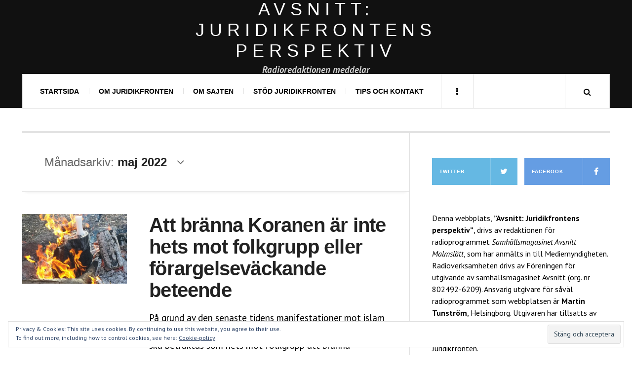

--- FILE ---
content_type: text/html; charset=UTF-8
request_url: https://www.juridikfronten.org/2022/05/
body_size: 15242
content:

<!DOCTYPE html>
<html lang="sv-SE">
<head>
	<meta charset="UTF-8" />
	<meta name="viewport" content="width=device-width, initial-scale=1" />
    <link rel="pingback" href="https://www.juridikfronten.org/xmlrpc.php" />
    <title>maj 2022 &#8211; Avsnitt: Juridikfrontens perspektiv</title>
<meta name='robots' content='max-image-preview:large' />
<link rel='dns-prefetch' href='//stats.wp.com' />
<link rel='dns-prefetch' href='//fonts.googleapis.com' />
<link rel='dns-prefetch' href='//v0.wordpress.com' />
<link rel='dns-prefetch' href='//i0.wp.com' />
<link rel='dns-prefetch' href='//widgets.wp.com' />
<link rel='dns-prefetch' href='//s0.wp.com' />
<link rel='dns-prefetch' href='//0.gravatar.com' />
<link rel='dns-prefetch' href='//1.gravatar.com' />
<link rel='dns-prefetch' href='//2.gravatar.com' />
<link rel="alternate" type="application/rss+xml" title="Avsnitt: Juridikfrontens perspektiv &raquo; Webbflöde" href="https://www.juridikfronten.org/feed/" />
<link rel="alternate" type="application/rss+xml" title="Avsnitt: Juridikfrontens perspektiv &raquo; Kommentarsflöde" href="https://www.juridikfronten.org/comments/feed/" />
<script type="text/javascript">
/* <![CDATA[ */
window._wpemojiSettings = {"baseUrl":"https:\/\/s.w.org\/images\/core\/emoji\/15.0.3\/72x72\/","ext":".png","svgUrl":"https:\/\/s.w.org\/images\/core\/emoji\/15.0.3\/svg\/","svgExt":".svg","source":{"concatemoji":"https:\/\/www.juridikfronten.org\/wp-includes\/js\/wp-emoji-release.min.js?ver=6.5.7"}};
/*! This file is auto-generated */
!function(i,n){var o,s,e;function c(e){try{var t={supportTests:e,timestamp:(new Date).valueOf()};sessionStorage.setItem(o,JSON.stringify(t))}catch(e){}}function p(e,t,n){e.clearRect(0,0,e.canvas.width,e.canvas.height),e.fillText(t,0,0);var t=new Uint32Array(e.getImageData(0,0,e.canvas.width,e.canvas.height).data),r=(e.clearRect(0,0,e.canvas.width,e.canvas.height),e.fillText(n,0,0),new Uint32Array(e.getImageData(0,0,e.canvas.width,e.canvas.height).data));return t.every(function(e,t){return e===r[t]})}function u(e,t,n){switch(t){case"flag":return n(e,"\ud83c\udff3\ufe0f\u200d\u26a7\ufe0f","\ud83c\udff3\ufe0f\u200b\u26a7\ufe0f")?!1:!n(e,"\ud83c\uddfa\ud83c\uddf3","\ud83c\uddfa\u200b\ud83c\uddf3")&&!n(e,"\ud83c\udff4\udb40\udc67\udb40\udc62\udb40\udc65\udb40\udc6e\udb40\udc67\udb40\udc7f","\ud83c\udff4\u200b\udb40\udc67\u200b\udb40\udc62\u200b\udb40\udc65\u200b\udb40\udc6e\u200b\udb40\udc67\u200b\udb40\udc7f");case"emoji":return!n(e,"\ud83d\udc26\u200d\u2b1b","\ud83d\udc26\u200b\u2b1b")}return!1}function f(e,t,n){var r="undefined"!=typeof WorkerGlobalScope&&self instanceof WorkerGlobalScope?new OffscreenCanvas(300,150):i.createElement("canvas"),a=r.getContext("2d",{willReadFrequently:!0}),o=(a.textBaseline="top",a.font="600 32px Arial",{});return e.forEach(function(e){o[e]=t(a,e,n)}),o}function t(e){var t=i.createElement("script");t.src=e,t.defer=!0,i.head.appendChild(t)}"undefined"!=typeof Promise&&(o="wpEmojiSettingsSupports",s=["flag","emoji"],n.supports={everything:!0,everythingExceptFlag:!0},e=new Promise(function(e){i.addEventListener("DOMContentLoaded",e,{once:!0})}),new Promise(function(t){var n=function(){try{var e=JSON.parse(sessionStorage.getItem(o));if("object"==typeof e&&"number"==typeof e.timestamp&&(new Date).valueOf()<e.timestamp+604800&&"object"==typeof e.supportTests)return e.supportTests}catch(e){}return null}();if(!n){if("undefined"!=typeof Worker&&"undefined"!=typeof OffscreenCanvas&&"undefined"!=typeof URL&&URL.createObjectURL&&"undefined"!=typeof Blob)try{var e="postMessage("+f.toString()+"("+[JSON.stringify(s),u.toString(),p.toString()].join(",")+"));",r=new Blob([e],{type:"text/javascript"}),a=new Worker(URL.createObjectURL(r),{name:"wpTestEmojiSupports"});return void(a.onmessage=function(e){c(n=e.data),a.terminate(),t(n)})}catch(e){}c(n=f(s,u,p))}t(n)}).then(function(e){for(var t in e)n.supports[t]=e[t],n.supports.everything=n.supports.everything&&n.supports[t],"flag"!==t&&(n.supports.everythingExceptFlag=n.supports.everythingExceptFlag&&n.supports[t]);n.supports.everythingExceptFlag=n.supports.everythingExceptFlag&&!n.supports.flag,n.DOMReady=!1,n.readyCallback=function(){n.DOMReady=!0}}).then(function(){return e}).then(function(){var e;n.supports.everything||(n.readyCallback(),(e=n.source||{}).concatemoji?t(e.concatemoji):e.wpemoji&&e.twemoji&&(t(e.twemoji),t(e.wpemoji)))}))}((window,document),window._wpemojiSettings);
/* ]]> */
</script>
<style id='wp-emoji-styles-inline-css' type='text/css'>

	img.wp-smiley, img.emoji {
		display: inline !important;
		border: none !important;
		box-shadow: none !important;
		height: 1em !important;
		width: 1em !important;
		margin: 0 0.07em !important;
		vertical-align: -0.1em !important;
		background: none !important;
		padding: 0 !important;
	}
</style>
<link rel='stylesheet' id='wp-block-library-css' href='https://www.juridikfronten.org/wp-includes/css/dist/block-library/style.min.css?ver=6.5.7' type='text/css' media='all' />
<style id='wp-block-library-inline-css' type='text/css'>
.has-text-align-justify{text-align:justify;}
</style>
<link rel='stylesheet' id='mediaelement-css' href='https://www.juridikfronten.org/wp-includes/js/mediaelement/mediaelementplayer-legacy.min.css?ver=4.2.17' type='text/css' media='all' />
<link rel='stylesheet' id='wp-mediaelement-css' href='https://www.juridikfronten.org/wp-includes/js/mediaelement/wp-mediaelement.min.css?ver=6.5.7' type='text/css' media='all' />
<style id='jetpack-sharing-buttons-style-inline-css' type='text/css'>
.jetpack-sharing-buttons__services-list{display:flex;flex-direction:row;flex-wrap:wrap;gap:0;list-style-type:none;margin:5px;padding:0}.jetpack-sharing-buttons__services-list.has-small-icon-size{font-size:12px}.jetpack-sharing-buttons__services-list.has-normal-icon-size{font-size:16px}.jetpack-sharing-buttons__services-list.has-large-icon-size{font-size:24px}.jetpack-sharing-buttons__services-list.has-huge-icon-size{font-size:36px}@media print{.jetpack-sharing-buttons__services-list{display:none!important}}.editor-styles-wrapper .wp-block-jetpack-sharing-buttons{gap:0;padding-inline-start:0}ul.jetpack-sharing-buttons__services-list.has-background{padding:1.25em 2.375em}
</style>
<style id='classic-theme-styles-inline-css' type='text/css'>
/*! This file is auto-generated */
.wp-block-button__link{color:#fff;background-color:#32373c;border-radius:9999px;box-shadow:none;text-decoration:none;padding:calc(.667em + 2px) calc(1.333em + 2px);font-size:1.125em}.wp-block-file__button{background:#32373c;color:#fff;text-decoration:none}
</style>
<style id='global-styles-inline-css' type='text/css'>
body{--wp--preset--color--black: #000000;--wp--preset--color--cyan-bluish-gray: #abb8c3;--wp--preset--color--white: #ffffff;--wp--preset--color--pale-pink: #f78da7;--wp--preset--color--vivid-red: #cf2e2e;--wp--preset--color--luminous-vivid-orange: #ff6900;--wp--preset--color--luminous-vivid-amber: #fcb900;--wp--preset--color--light-green-cyan: #7bdcb5;--wp--preset--color--vivid-green-cyan: #00d084;--wp--preset--color--pale-cyan-blue: #8ed1fc;--wp--preset--color--vivid-cyan-blue: #0693e3;--wp--preset--color--vivid-purple: #9b51e0;--wp--preset--gradient--vivid-cyan-blue-to-vivid-purple: linear-gradient(135deg,rgba(6,147,227,1) 0%,rgb(155,81,224) 100%);--wp--preset--gradient--light-green-cyan-to-vivid-green-cyan: linear-gradient(135deg,rgb(122,220,180) 0%,rgb(0,208,130) 100%);--wp--preset--gradient--luminous-vivid-amber-to-luminous-vivid-orange: linear-gradient(135deg,rgba(252,185,0,1) 0%,rgba(255,105,0,1) 100%);--wp--preset--gradient--luminous-vivid-orange-to-vivid-red: linear-gradient(135deg,rgba(255,105,0,1) 0%,rgb(207,46,46) 100%);--wp--preset--gradient--very-light-gray-to-cyan-bluish-gray: linear-gradient(135deg,rgb(238,238,238) 0%,rgb(169,184,195) 100%);--wp--preset--gradient--cool-to-warm-spectrum: linear-gradient(135deg,rgb(74,234,220) 0%,rgb(151,120,209) 20%,rgb(207,42,186) 40%,rgb(238,44,130) 60%,rgb(251,105,98) 80%,rgb(254,248,76) 100%);--wp--preset--gradient--blush-light-purple: linear-gradient(135deg,rgb(255,206,236) 0%,rgb(152,150,240) 100%);--wp--preset--gradient--blush-bordeaux: linear-gradient(135deg,rgb(254,205,165) 0%,rgb(254,45,45) 50%,rgb(107,0,62) 100%);--wp--preset--gradient--luminous-dusk: linear-gradient(135deg,rgb(255,203,112) 0%,rgb(199,81,192) 50%,rgb(65,88,208) 100%);--wp--preset--gradient--pale-ocean: linear-gradient(135deg,rgb(255,245,203) 0%,rgb(182,227,212) 50%,rgb(51,167,181) 100%);--wp--preset--gradient--electric-grass: linear-gradient(135deg,rgb(202,248,128) 0%,rgb(113,206,126) 100%);--wp--preset--gradient--midnight: linear-gradient(135deg,rgb(2,3,129) 0%,rgb(40,116,252) 100%);--wp--preset--font-size--small: 13px;--wp--preset--font-size--medium: 20px;--wp--preset--font-size--large: 36px;--wp--preset--font-size--x-large: 42px;--wp--preset--spacing--20: 0.44rem;--wp--preset--spacing--30: 0.67rem;--wp--preset--spacing--40: 1rem;--wp--preset--spacing--50: 1.5rem;--wp--preset--spacing--60: 2.25rem;--wp--preset--spacing--70: 3.38rem;--wp--preset--spacing--80: 5.06rem;--wp--preset--shadow--natural: 6px 6px 9px rgba(0, 0, 0, 0.2);--wp--preset--shadow--deep: 12px 12px 50px rgba(0, 0, 0, 0.4);--wp--preset--shadow--sharp: 6px 6px 0px rgba(0, 0, 0, 0.2);--wp--preset--shadow--outlined: 6px 6px 0px -3px rgba(255, 255, 255, 1), 6px 6px rgba(0, 0, 0, 1);--wp--preset--shadow--crisp: 6px 6px 0px rgba(0, 0, 0, 1);}:where(.is-layout-flex){gap: 0.5em;}:where(.is-layout-grid){gap: 0.5em;}body .is-layout-flex{display: flex;}body .is-layout-flex{flex-wrap: wrap;align-items: center;}body .is-layout-flex > *{margin: 0;}body .is-layout-grid{display: grid;}body .is-layout-grid > *{margin: 0;}:where(.wp-block-columns.is-layout-flex){gap: 2em;}:where(.wp-block-columns.is-layout-grid){gap: 2em;}:where(.wp-block-post-template.is-layout-flex){gap: 1.25em;}:where(.wp-block-post-template.is-layout-grid){gap: 1.25em;}.has-black-color{color: var(--wp--preset--color--black) !important;}.has-cyan-bluish-gray-color{color: var(--wp--preset--color--cyan-bluish-gray) !important;}.has-white-color{color: var(--wp--preset--color--white) !important;}.has-pale-pink-color{color: var(--wp--preset--color--pale-pink) !important;}.has-vivid-red-color{color: var(--wp--preset--color--vivid-red) !important;}.has-luminous-vivid-orange-color{color: var(--wp--preset--color--luminous-vivid-orange) !important;}.has-luminous-vivid-amber-color{color: var(--wp--preset--color--luminous-vivid-amber) !important;}.has-light-green-cyan-color{color: var(--wp--preset--color--light-green-cyan) !important;}.has-vivid-green-cyan-color{color: var(--wp--preset--color--vivid-green-cyan) !important;}.has-pale-cyan-blue-color{color: var(--wp--preset--color--pale-cyan-blue) !important;}.has-vivid-cyan-blue-color{color: var(--wp--preset--color--vivid-cyan-blue) !important;}.has-vivid-purple-color{color: var(--wp--preset--color--vivid-purple) !important;}.has-black-background-color{background-color: var(--wp--preset--color--black) !important;}.has-cyan-bluish-gray-background-color{background-color: var(--wp--preset--color--cyan-bluish-gray) !important;}.has-white-background-color{background-color: var(--wp--preset--color--white) !important;}.has-pale-pink-background-color{background-color: var(--wp--preset--color--pale-pink) !important;}.has-vivid-red-background-color{background-color: var(--wp--preset--color--vivid-red) !important;}.has-luminous-vivid-orange-background-color{background-color: var(--wp--preset--color--luminous-vivid-orange) !important;}.has-luminous-vivid-amber-background-color{background-color: var(--wp--preset--color--luminous-vivid-amber) !important;}.has-light-green-cyan-background-color{background-color: var(--wp--preset--color--light-green-cyan) !important;}.has-vivid-green-cyan-background-color{background-color: var(--wp--preset--color--vivid-green-cyan) !important;}.has-pale-cyan-blue-background-color{background-color: var(--wp--preset--color--pale-cyan-blue) !important;}.has-vivid-cyan-blue-background-color{background-color: var(--wp--preset--color--vivid-cyan-blue) !important;}.has-vivid-purple-background-color{background-color: var(--wp--preset--color--vivid-purple) !important;}.has-black-border-color{border-color: var(--wp--preset--color--black) !important;}.has-cyan-bluish-gray-border-color{border-color: var(--wp--preset--color--cyan-bluish-gray) !important;}.has-white-border-color{border-color: var(--wp--preset--color--white) !important;}.has-pale-pink-border-color{border-color: var(--wp--preset--color--pale-pink) !important;}.has-vivid-red-border-color{border-color: var(--wp--preset--color--vivid-red) !important;}.has-luminous-vivid-orange-border-color{border-color: var(--wp--preset--color--luminous-vivid-orange) !important;}.has-luminous-vivid-amber-border-color{border-color: var(--wp--preset--color--luminous-vivid-amber) !important;}.has-light-green-cyan-border-color{border-color: var(--wp--preset--color--light-green-cyan) !important;}.has-vivid-green-cyan-border-color{border-color: var(--wp--preset--color--vivid-green-cyan) !important;}.has-pale-cyan-blue-border-color{border-color: var(--wp--preset--color--pale-cyan-blue) !important;}.has-vivid-cyan-blue-border-color{border-color: var(--wp--preset--color--vivid-cyan-blue) !important;}.has-vivid-purple-border-color{border-color: var(--wp--preset--color--vivid-purple) !important;}.has-vivid-cyan-blue-to-vivid-purple-gradient-background{background: var(--wp--preset--gradient--vivid-cyan-blue-to-vivid-purple) !important;}.has-light-green-cyan-to-vivid-green-cyan-gradient-background{background: var(--wp--preset--gradient--light-green-cyan-to-vivid-green-cyan) !important;}.has-luminous-vivid-amber-to-luminous-vivid-orange-gradient-background{background: var(--wp--preset--gradient--luminous-vivid-amber-to-luminous-vivid-orange) !important;}.has-luminous-vivid-orange-to-vivid-red-gradient-background{background: var(--wp--preset--gradient--luminous-vivid-orange-to-vivid-red) !important;}.has-very-light-gray-to-cyan-bluish-gray-gradient-background{background: var(--wp--preset--gradient--very-light-gray-to-cyan-bluish-gray) !important;}.has-cool-to-warm-spectrum-gradient-background{background: var(--wp--preset--gradient--cool-to-warm-spectrum) !important;}.has-blush-light-purple-gradient-background{background: var(--wp--preset--gradient--blush-light-purple) !important;}.has-blush-bordeaux-gradient-background{background: var(--wp--preset--gradient--blush-bordeaux) !important;}.has-luminous-dusk-gradient-background{background: var(--wp--preset--gradient--luminous-dusk) !important;}.has-pale-ocean-gradient-background{background: var(--wp--preset--gradient--pale-ocean) !important;}.has-electric-grass-gradient-background{background: var(--wp--preset--gradient--electric-grass) !important;}.has-midnight-gradient-background{background: var(--wp--preset--gradient--midnight) !important;}.has-small-font-size{font-size: var(--wp--preset--font-size--small) !important;}.has-medium-font-size{font-size: var(--wp--preset--font-size--medium) !important;}.has-large-font-size{font-size: var(--wp--preset--font-size--large) !important;}.has-x-large-font-size{font-size: var(--wp--preset--font-size--x-large) !important;}
.wp-block-navigation a:where(:not(.wp-element-button)){color: inherit;}
:where(.wp-block-post-template.is-layout-flex){gap: 1.25em;}:where(.wp-block-post-template.is-layout-grid){gap: 1.25em;}
:where(.wp-block-columns.is-layout-flex){gap: 2em;}:where(.wp-block-columns.is-layout-grid){gap: 2em;}
.wp-block-pullquote{font-size: 1.5em;line-height: 1.6;}
</style>
<link rel='stylesheet' id='ac_style-css' href='https://usercontent.one/wp/www.juridikfronten.org/wp-content/themes/justwrite/style.css?ver=6.5.7&media=1745804328' type='text/css' media='all' />
<link rel='stylesheet' id='ac_child_style-css' href='https://usercontent.one/wp/www.juridikfronten.org/wp-content/themes/justwrite-child/style.css?ver=6.5.7&media=1745804328' type='text/css' media='all' />
<style id='jetpack_facebook_likebox-inline-css' type='text/css'>
.widget_facebook_likebox {
	overflow: hidden;
}

</style>
<link rel='stylesheet' id='ac_icons-css' href='https://usercontent.one/wp/www.juridikfronten.org/wp-content/themes/justwrite/assets/icons/css/font-awesome.min.css?ver=4.7.0&media=1745804328' type='text/css' media='all' />
<link rel='stylesheet' id='ac_webfonts_style4-css' href='//fonts.googleapis.com/css?family=PT+Sans%3A400%2C700%2C400italic%2C700italic' type='text/css' media='all' />
<link rel='stylesheet' id='ac_webfonts_selected-style4-css' href='https://usercontent.one/wp/www.juridikfronten.org/wp-content/themes/justwrite/assets/css/font-style4.css?media=1745804328' type='text/css' media='all' />
<link rel='stylesheet' id='jetpack_css-css' href='https://usercontent.one/wp/www.juridikfronten.org/wp-content/plugins/jetpack/css/jetpack.css?ver=13.4.4&media=1745804328' type='text/css' media='all' />
<script type="text/javascript" src="https://www.juridikfronten.org/wp-includes/js/jquery/jquery.min.js?ver=3.7.1" id="jquery-core-js"></script>
<script type="text/javascript" src="https://www.juridikfronten.org/wp-includes/js/jquery/jquery-migrate.min.js?ver=3.4.1" id="jquery-migrate-js"></script>
<script type="text/javascript" src="https://usercontent.one/wp/www.juridikfronten.org/wp-content/themes/justwrite/assets/js/html5.js?ver=3.7.0&media=1745804328" id="ac_js_html5-js"></script>
<script type="text/javascript" src="https://usercontent.one/wp/www.juridikfronten.org/wp-content/themes/justwrite/assets/js/owl.carousel.min.js?ver=2.0.0&media=1745804328" id="ac-owl-carousel-js-js"></script>
<link rel="https://api.w.org/" href="https://www.juridikfronten.org/wp-json/" /><link rel="EditURI" type="application/rsd+xml" title="RSD" href="https://www.juridikfronten.org/xmlrpc.php?rsd" />
<meta name="generator" content="WordPress 6.5.7" />
<style>[class*=" icon-oc-"],[class^=icon-oc-]{speak:none;font-style:normal;font-weight:400;font-variant:normal;text-transform:none;line-height:1;-webkit-font-smoothing:antialiased;-moz-osx-font-smoothing:grayscale}.icon-oc-one-com-white-32px-fill:before{content:"901"}.icon-oc-one-com:before{content:"900"}#one-com-icon,.toplevel_page_onecom-wp .wp-menu-image{speak:none;display:flex;align-items:center;justify-content:center;text-transform:none;line-height:1;-webkit-font-smoothing:antialiased;-moz-osx-font-smoothing:grayscale}.onecom-wp-admin-bar-item>a,.toplevel_page_onecom-wp>.wp-menu-name{font-size:16px;font-weight:400;line-height:1}.toplevel_page_onecom-wp>.wp-menu-name img{width:69px;height:9px;}.wp-submenu-wrap.wp-submenu>.wp-submenu-head>img{width:88px;height:auto}.onecom-wp-admin-bar-item>a img{height:7px!important}.onecom-wp-admin-bar-item>a img,.toplevel_page_onecom-wp>.wp-menu-name img{opacity:.8}.onecom-wp-admin-bar-item.hover>a img,.toplevel_page_onecom-wp.wp-has-current-submenu>.wp-menu-name img,li.opensub>a.toplevel_page_onecom-wp>.wp-menu-name img{opacity:1}#one-com-icon:before,.onecom-wp-admin-bar-item>a:before,.toplevel_page_onecom-wp>.wp-menu-image:before{content:'';position:static!important;background-color:rgba(240,245,250,.4);border-radius:102px;width:18px;height:18px;padding:0!important}.onecom-wp-admin-bar-item>a:before{width:14px;height:14px}.onecom-wp-admin-bar-item.hover>a:before,.toplevel_page_onecom-wp.opensub>a>.wp-menu-image:before,.toplevel_page_onecom-wp.wp-has-current-submenu>.wp-menu-image:before{background-color:#76b82a}.onecom-wp-admin-bar-item>a{display:inline-flex!important;align-items:center;justify-content:center}#one-com-logo-wrapper{font-size:4em}#one-com-icon{vertical-align:middle}.imagify-welcome{display:none !important;}</style>	<style>img#wpstats{display:none}</style>
		      <!-- Customizer - Saved Styles-->
      <style type="text/css">
		a, a:visited, .kk, .share-pagination .title i{color:#919191;}a:hover{color:#2850bf;}abbr[title], .back-to-top, .close-browse-by, .tagcloud a:hover, .comment-main .comment-reply-link, .sc-popular-position{border-color:#000000;}body, .menu-main > li > a, .menu-wrap a.search-button, .menu-wrap a.browse-more, .comments-number, .comments-number:visited, .post-template-1 p, .single-template-1 .single-content, .post-template-1 .details .detail a, .single-template-1 .details .detail a, .post-template-1 .details .detail a:visited, .back-to-top:hover, .footer-credits .copyright, .close-browse-by:hover, .tagcloud a:hover, .post-navigation a.next-post:hover, .post-navigation a.prev-post:hover, .comment-main .vcard .fn, .comment-main .vcard a.comment-edit-link:hover, .menu-wrap .search-field, .content-wrap #review-statistics .review-wrap-up .review-wu-right ul li, .content-wrap #review-statistics .review-wu-bars h3, .content-wrap .review-wu-bars span, .content-wrap #review-statistics .review-wrap-up .cwpr-review-top .cwp-item-category a{color:#000000;}.logo .description{color:#cecece;}.post-template-1 .details .detail, .single-template-1 .details .detail, .widget[class*="ac_"] .category a, .widget[class*="ac-"] .category a, .ac-twitter-tweet-time, .ac-featured-posts .thumbnail .details .category, .footer-credits .theme-author, .footer-credits .theme-author a, .footer-credits .theme-author a:visited, .post-template-1 .details .p-share .contents em, .sidebar #recentcomments, .sidebar #recentcomments a.url, .slider .date, .slider a.com, a.slide-btn:hover, .bsmall-title, .bsmall-title a, .bsmall-title a:hover, .bsmall-title a:visited, .sa-months a:hover, .s-info .com, .s-info .com:visited{color:#7a7a7a;}.ac-popular-posts .the-percentage, .slider .category, .post-thumbnail .sticky-badge, .post-format-icon, button, .contributor-posts-link, input[type="button"], input[type="reset"], input[type="submit"], .s-sd, .s-info .category{background-color:#0066bf;}				
			</style><!-- END Customizer - Saved Styles -->
	
<!-- Jetpack Open Graph Tags -->
<meta property="og:type" content="website" />
<meta property="og:title" content="maj 2022 &#8211; Avsnitt: Juridikfrontens perspektiv" />
<meta property="og:site_name" content="Avsnitt: Juridikfrontens perspektiv" />
<meta property="og:image" content="https://i0.wp.com/www.juridikfronten.org/wp-content/uploads/2021/12/cropped-Vit-stående-svart-bakgrund.png?fit=512%2C512&#038;ssl=1" />
<meta property="og:image:width" content="512" />
<meta property="og:image:height" content="512" />
<meta property="og:image:alt" content="" />
<meta property="og:locale" content="sv_SE" />

<!-- End Jetpack Open Graph Tags -->
<link rel="icon" href="https://i0.wp.com/www.juridikfronten.org/wp-content/uploads/2021/12/cropped-Vit-stående-svart-bakgrund.png?fit=32%2C32&#038;ssl=1" sizes="32x32" />
<link rel="icon" href="https://i0.wp.com/www.juridikfronten.org/wp-content/uploads/2021/12/cropped-Vit-stående-svart-bakgrund.png?fit=192%2C192&#038;ssl=1" sizes="192x192" />
<link rel="apple-touch-icon" href="https://i0.wp.com/www.juridikfronten.org/wp-content/uploads/2021/12/cropped-Vit-stående-svart-bakgrund.png?fit=180%2C180&#038;ssl=1" />
<meta name="msapplication-TileImage" content="https://i0.wp.com/www.juridikfronten.org/wp-content/uploads/2021/12/cropped-Vit-stående-svart-bakgrund.png?fit=270%2C270&#038;ssl=1" />
<style type="text/css" id="wp-custom-css">div .logo h2.description {
	font-size: 19px;
}
.post p {
	line-height: 1.5em;
	}
.post p {
	-moz-hyphens: none;
	-ms-hyphens: none;
	-webkit-hyphens: none;
	hyphens: none;
	word-wrap: normal;
}
.page p {
	-moz-hyphens: none;
	-ms-hyphens: none;
	-webkit-hyphens: none;
	hyphens: none;
	word-wrap: normal;
}
.page p {
	line-height: 1.5em;
	}</style></head>

<body data-rsssl=1 class="archive date">

<header id="main-header" class="header-wrap">

<div class="wrap">

	<div class="top logo-text logo-centered clearfix">
    
    	<div class="logo logo-text logo-centered">
        	<a href="https://www.juridikfronten.org" title="Avsnitt: Juridikfrontens perspektiv" class="logo-contents logo-text logo-centered"><h1>Avsnitt: Juridikfrontens perspektiv</h1></a>
                        <h2 class="description">Radioredaktionen meddelar</h2>
                    </div><!-- END .logo -->
        
                
    </div><!-- END .top -->
    
    
    <nav class="menu-wrap" role="navigation">
		<ul class="menu-main mobile-menu superfish"><li id="menu-item-2995" class="menu-item menu-item-type-custom menu-item-object-custom menu-item-home menu-item-2995"><a href="https://www.juridikfronten.org">Startsida</a></li>
<li id="menu-item-2805" class="menu-item menu-item-type-post_type menu-item-object-page menu-item-has-children menu-item-2805"><a href="https://www.juridikfronten.org/om-juridikfronten/">Om Juridikfronten</a>
<ul class="sub-menu">
	<li id="menu-item-2804" class="menu-item menu-item-type-post_type menu-item-object-page menu-item-2804"><a href="https://www.juridikfronten.org/om-juridikfronten/stadgar/">Stadgar</a></li>
	<li id="menu-item-3202" class="menu-item menu-item-type-custom menu-item-object-custom menu-item-3202"><a href="http://utbildning.juridikfronten.org">Juridikfrontens utbildningar</a></li>
	<li id="menu-item-2799" class="menu-item menu-item-type-post_type menu-item-object-page menu-item-2799"><a href="https://www.juridikfronten.org/om-juridikfronten/andra-om-juridikfronten/">Andra om Juridikfronten</a></li>
	<li id="menu-item-2800" class="menu-item menu-item-type-post_type menu-item-object-page menu-item-2800"><a href="https://www.juridikfronten.org/om-juridikfronten/pressklipp/">Pressklipp</a></li>
</ul>
</li>
<li id="menu-item-2803" class="menu-item menu-item-type-post_type menu-item-object-page menu-item-has-children menu-item-2803"><a href="https://www.juridikfronten.org/om-sidan/">Om sajten</a>
<ul class="sub-menu">
	<li id="menu-item-2841" class="menu-item menu-item-type-custom menu-item-object-custom menu-item-2841"><a href="http://magasinetavsnitt.wordpress.com">Samhällsmagasinet Avsnitt</a></li>
</ul>
</li>
<li id="menu-item-2801" class="menu-item menu-item-type-post_type menu-item-object-page menu-item-2801"><a href="https://www.juridikfronten.org/stod-juridikfronten/">Stöd Juridikfronten</a></li>
<li id="menu-item-2802" class="menu-item menu-item-type-post_type menu-item-object-page menu-item-2802"><a href="https://www.juridikfronten.org/tips-och-kontakt/">Tips och kontakt</a></li>
</ul>        
        <a href="#" class="mobile-menu-button"><i class="fa fa-navicon"></i> </a>
                        <a href="#" class="browse-more" id="browse-more"><i class="fa fa-ellipsis-v"></i> </a>
                        <a href="#" class="search-button"><i class="fa fa-search"></i> </a>
                
        
        
        <div class="search-wrap nobs">
        	<form role="search" id="header-search" method="get" class="search-form" action="https://www.juridikfronten.org/">
            	<input type="submit" class="search-submit" value="Sök" />
            	<div class="field-wrap">
					<input type="search" class="search-field" placeholder="skriv in sökord..." value="" name="s" title="Search for:" />
				</div>
			</form>
        </div><!-- END .search-wrap -->
        
    </nav><!-- END .menu-wrap -->
    
        
</div><!-- END .wrap -->
</header><!-- END .header-wrap -->


<div class="wrap" id="content-wrap">


<section class="container main-section clearfix">
	
    
<section class="mini-sidebar">
		<header class="browse-by-wrap clearfix">
    	<h2 class="browse-by-title">Browse By</h2>
        <a href="#" class="close-browse-by"><i class="fa fa-times"></i></a>
    </header><!-- END .browse-by -->
    
        
             
	<aside class="side-box">
		<h3 class="sidebar-heading">Månadsarkiv</h3>
		<nav class="sb-content clearfix">
			<ul class="normal-list">
					<li><a href='https://www.juridikfronten.org/2025/12/'>december 2025</a></li>
	<li><a href='https://www.juridikfronten.org/2025/06/'>juni 2025</a></li>
	<li><a href='https://www.juridikfronten.org/2025/03/'>mars 2025</a></li>
	<li><a href='https://www.juridikfronten.org/2024/12/'>december 2024</a></li>
	<li><a href='https://www.juridikfronten.org/2024/09/'>september 2024</a></li>
	<li><a href='https://www.juridikfronten.org/2024/08/'>augusti 2024</a></li>
	<li><a href='https://www.juridikfronten.org/2024/06/'>juni 2024</a></li>
	<li><a href='https://www.juridikfronten.org/2024/05/'>maj 2024</a></li>
	<li><a href='https://www.juridikfronten.org/2023/12/'>december 2023</a></li>
	<li><a href='https://www.juridikfronten.org/2023/11/'>november 2023</a></li>
	<li><a href='https://www.juridikfronten.org/2023/10/'>oktober 2023</a></li>
	<li><a href='https://www.juridikfronten.org/2023/09/'>september 2023</a></li>
	<li><a href='https://www.juridikfronten.org/2023/07/'>juli 2023</a></li>
	<li><a href='https://www.juridikfronten.org/2023/06/'>juni 2023</a></li>
	<li><a href='https://www.juridikfronten.org/2023/04/'>april 2023</a></li>
	<li><a href='https://www.juridikfronten.org/2023/02/'>februari 2023</a></li>
	<li><a href='https://www.juridikfronten.org/2022/12/'>december 2022</a></li>
	<li><a href='https://www.juridikfronten.org/2022/10/'>oktober 2022</a></li>
	<li><a href='https://www.juridikfronten.org/2022/09/'>september 2022</a></li>
	<li><a href='https://www.juridikfronten.org/2022/07/'>juli 2022</a></li>
	<li><a href='https://www.juridikfronten.org/2022/06/'>juni 2022</a></li>
	<li><a href='https://www.juridikfronten.org/2022/05/' aria-current="page">maj 2022</a></li>
	<li><a href='https://www.juridikfronten.org/2022/04/'>april 2022</a></li>
	<li><a href='https://www.juridikfronten.org/2022/03/'>mars 2022</a></li>
	<li><a href='https://www.juridikfronten.org/2022/02/'>februari 2022</a></li>
	<li><a href='https://www.juridikfronten.org/2022/01/'>januari 2022</a></li>
	<li><a href='https://www.juridikfronten.org/2021/12/'>december 2021</a></li>
	<li><a href='https://www.juridikfronten.org/2021/10/'>oktober 2021</a></li>
	<li><a href='https://www.juridikfronten.org/2021/09/'>september 2021</a></li>
	<li><a href='https://www.juridikfronten.org/2021/06/'>juni 2021</a></li>
	<li><a href='https://www.juridikfronten.org/2021/03/'>mars 2021</a></li>
	<li><a href='https://www.juridikfronten.org/2021/02/'>februari 2021</a></li>
	<li><a href='https://www.juridikfronten.org/2020/12/'>december 2020</a></li>
	<li><a href='https://www.juridikfronten.org/2020/11/'>november 2020</a></li>
	<li><a href='https://www.juridikfronten.org/2020/10/'>oktober 2020</a></li>
	<li><a href='https://www.juridikfronten.org/2020/09/'>september 2020</a></li>
	<li><a href='https://www.juridikfronten.org/2020/06/'>juni 2020</a></li>
	<li><a href='https://www.juridikfronten.org/2020/05/'>maj 2020</a></li>
	<li><a href='https://www.juridikfronten.org/2020/03/'>mars 2020</a></li>
	<li><a href='https://www.juridikfronten.org/2020/02/'>februari 2020</a></li>
	<li><a href='https://www.juridikfronten.org/2020/01/'>januari 2020</a></li>
	<li><a href='https://www.juridikfronten.org/2019/12/'>december 2019</a></li>
	<li><a href='https://www.juridikfronten.org/2019/11/'>november 2019</a></li>
	<li><a href='https://www.juridikfronten.org/2019/10/'>oktober 2019</a></li>
	<li><a href='https://www.juridikfronten.org/2019/09/'>september 2019</a></li>
	<li><a href='https://www.juridikfronten.org/2019/07/'>juli 2019</a></li>
	<li><a href='https://www.juridikfronten.org/2019/06/'>juni 2019</a></li>
	<li><a href='https://www.juridikfronten.org/2019/04/'>april 2019</a></li>
	<li><a href='https://www.juridikfronten.org/2019/03/'>mars 2019</a></li>
	<li><a href='https://www.juridikfronten.org/2019/02/'>februari 2019</a></li>
			</ul>
		</nav><!-- END .sb-content -->
	</aside><!-- END .sidebox -->
    
    <div class="side-box larger">
    		<h3 class="sidebar-heading">Calendar</h3>
            <div class="sb-content clearfix">
            	<table id="wp-calendar" class="wp-calendar-table">
	<caption>maj 2022</caption>
	<thead>
	<tr>
		<th scope="col" title="måndag">M</th>
		<th scope="col" title="tisdag">T</th>
		<th scope="col" title="onsdag">O</th>
		<th scope="col" title="torsdag">T</th>
		<th scope="col" title="fredag">F</th>
		<th scope="col" title="lördag">L</th>
		<th scope="col" title="söndag">S</th>
	</tr>
	</thead>
	<tbody>
	<tr>
		<td colspan="6" class="pad">&nbsp;</td><td>1</td>
	</tr>
	<tr>
		<td>2</td><td>3</td><td>4</td><td>5</td><td>6</td><td>7</td><td>8</td>
	</tr>
	<tr>
		<td>9</td><td>10</td><td>11</td><td>12</td><td><a href="https://www.juridikfronten.org/2022/05/13/" aria-label="Inlägg publicerade den 13 May 2022">13</a></td><td>14</td><td>15</td>
	</tr>
	<tr>
		<td><a href="https://www.juridikfronten.org/2022/05/16/" aria-label="Inlägg publicerade den 16 May 2022">16</a></td><td>17</td><td>18</td><td>19</td><td>20</td><td>21</td><td>22</td>
	</tr>
	<tr>
		<td>23</td><td>24</td><td>25</td><td>26</td><td>27</td><td>28</td><td>29</td>
	</tr>
	<tr>
		<td>30</td><td>31</td>
		<td class="pad" colspan="5">&nbsp;</td>
	</tr>
	</tbody>
	</table><nav aria-label="Föregående och nästa månad" class="wp-calendar-nav">
		<span class="wp-calendar-nav-prev"><a href="https://www.juridikfronten.org/2022/04/">&laquo; apr</a></span>
		<span class="pad">&nbsp;</span>
		<span class="wp-calendar-nav-next"><a href="https://www.juridikfronten.org/2022/06/">jun &raquo;</a></span>
	</nav>		</div><!-- END .sb-content -->
	</div><!-- END .sidebox -->
    
    <div class="wrap-over-1600">
    	<!-- 
        	 If you want to add something in this sidebar please place your code bellow. 
        	 It will show up only when your screen resolution is above 1600 pixels.	
		-->
		
                
    </div><!-- END .wrap-over-1600 -->
    </section><!-- END .mini-sidebar -->

<div class="mini-sidebar-bg"></div>
    
    <div class="wrap-template-1 clearfix">
    
    <section class="content-wrap with-title" role="main">
    	    
    	<header class="main-page-title">
        	<h1 class="page-title">
            Månadsarkiv: <span>maj 2022</span><i class="fa fa-angle-down"></i> 			</h1>
        </header>
    
    	<div class="posts-wrap clearfix">
        
        
<article id="post-3840" class="post-template-1 clearfix post-3840 post type-post status-publish format-standard has-post-thumbnail hentry category-texter-om-juridik tag-hets-mot-folkgrupp tag-koranbranning tag-koranen tag-paludan tag-religiosa-urkunder tag-trosfrid">
		<figure class="post-thumbnail">
    	<img width="600" height="400" src="https://i0.wp.com/www.juridikfronten.org/wp-content/uploads/2022/05/religiösbränning.jpg?resize=600%2C400&amp;ssl=1" class="attachment-ac-post-thumbnail size-ac-post-thumbnail wp-post-image" alt="" decoding="async" fetchpriority="high" srcset="https://i0.wp.com/www.juridikfronten.org/wp-content/uploads/2022/05/religiösbränning.jpg?resize=600%2C400&amp;ssl=1 600w, https://i0.wp.com/www.juridikfronten.org/wp-content/uploads/2022/05/religiösbränning.jpg?resize=210%2C140&amp;ssl=1 210w" sizes="(max-width: 600px) 100vw, 600px" />	</figure>
    	<div class="post-content">
    	<h2 class="title"><a href="https://www.juridikfronten.org/2022/05/16/att-branna-koranen-ar-inte-hets-mot-folkgrupp-eller-forargelsevackande-beteende/" rel="bookmark">Att bränna Koranen är inte hets mot folkgrupp eller förargelseväckande beteende</a></h2>		<p>På grund av den senaste tidens manifestationer mot islam från Rasmus Paludans sida har det satts i fråga om det ska betraktas som hets mot folkgrupp att bränna Koranen, islams heliga skrift. Vår bedömning är att det inte kan ses som hets mot folkgrupp att</p>
        <footer class="details">
        	<span class="post-small-button left p-read-more" id="share-3840-rm">
            	<a href="https://www.juridikfronten.org/2022/05/16/att-branna-koranen-ar-inte-hets-mot-folkgrupp-eller-forargelsevackande-beteende/" rel="nofollow" title="Read More..."><i class="fa fa-ellipsis-h fa-lg"></i></a>
			</span>
                	<div class="post-small-button left p-share" id="share-3840-wrap">
            <a href="#" class="post-share-temp1" id="share-3840"><i class="fa fa-share"></i></a>
            <span class="contents clearfix">
                <em>Dela detta på</em>
                <a target="_blank" href="https://twitter.com/share?url=https://www.juridikfronten.org/2022/05/16/att-branna-koranen-ar-inte-hets-mot-folkgrupp-eller-forargelsevackande-beteende/" rel="nofollow" class="social-btn twitter"><i class="fa fa-twitter"></i> </a>
                <a target="_blank" href="http://www.facebook.com/sharer/sharer.php?u=https://www.juridikfronten.org/2022/05/16/att-branna-koranen-ar-inte-hets-mot-folkgrupp-eller-forargelsevackande-beteende/" class="social-btn facebook" rel="nofollow"><i class="fa fa-facebook"></i> </a>
                <a target="_blank" href="https://plus.google.com/share?url=https://www.juridikfronten.org/2022/05/16/att-branna-koranen-ar-inte-hets-mot-folkgrupp-eller-forargelsevackande-beteende/" class="social-btn google-plus" rel="nofollow"><i class="fa fa-google-plus"></i> </a>
                <a href="#share-3840" class="close-this-temp1"><i class="fa fa-times"></i> </a>
            </span>
        </div><!-- END #share-3840 -->
                <time class="detail left index-post-date" datetime="2022-05-16">maj 16, 2022</time>
			<span class="detail left index-post-author"><em>by</em> <a href="https://www.juridikfronten.org/author/redaktionen/" title="Inlägg av Redaktionen" rel="author">Redaktionen</a></span>
			<span class="detail left index-post-category"><em>in</em> <a href="https://www.juridikfronten.org/category/texter-om-juridik/" title="View all posts in Texter om juridik" >Texter om juridik</a> </span>		</footer><!-- END .details -->
	</div><!-- END .post-content -->
</article><!-- END #post-3840 .post-template-1 -->

<article id="post-3834" class="post-template-1 clearfix post-3834 post type-post status-publish format-standard has-post-thumbnail hentry category-forundersokningar category-hets-mot-folkgrupp tag-hets-mot-folkgrupp tag-nazism tag-skiva">
		<figure class="post-thumbnail">
    	<img width="600" height="400" src="https://i0.wp.com/www.juridikfronten.org/wp-content/uploads/2019/03/b-3.png?resize=600%2C400&amp;ssl=1" class="attachment-ac-post-thumbnail size-ac-post-thumbnail wp-post-image" alt="" decoding="async" srcset="https://i0.wp.com/www.juridikfronten.org/wp-content/uploads/2019/03/b-3.png?resize=600%2C400&amp;ssl=1 600w, https://i0.wp.com/www.juridikfronten.org/wp-content/uploads/2019/03/b-3.png?resize=210%2C140&amp;ssl=1 210w, https://i0.wp.com/www.juridikfronten.org/wp-content/uploads/2019/03/b-3.png?zoom=2&amp;resize=600%2C400&amp;ssl=1 1200w" sizes="(max-width: 600px) 100vw, 600px" />	</figure>
    	<div class="post-content">
    	<h2 class="title"><a href="https://www.juridikfronten.org/2022/05/13/forundersokning-om-nazistisk-skiva/" rel="bookmark">Förundersökning om nazistisk skiva</a></h2>		<p>Justitiekanslern har inlett förundersökning om en skiva med vit makt-musik som givits ut förra året, efter anmälan av föreningen Juridikfronten. &#8221;Det finns anledning att anta att yttrandefrihetsbrottet hets mot folkgrupp har begåtts&#8221; skriver JK. Den aktuella skivan innehåller flera låtar som hyllar nazismen och nazistiska</p>
        <footer class="details">
        	<span class="post-small-button left p-read-more" id="share-3834-rm">
            	<a href="https://www.juridikfronten.org/2022/05/13/forundersokning-om-nazistisk-skiva/" rel="nofollow" title="Read More..."><i class="fa fa-ellipsis-h fa-lg"></i></a>
			</span>
                	<div class="post-small-button left p-share" id="share-3834-wrap">
            <a href="#" class="post-share-temp1" id="share-3834"><i class="fa fa-share"></i></a>
            <span class="contents clearfix">
                <em>Dela detta på</em>
                <a target="_blank" href="https://twitter.com/share?url=https://www.juridikfronten.org/2022/05/13/forundersokning-om-nazistisk-skiva/" rel="nofollow" class="social-btn twitter"><i class="fa fa-twitter"></i> </a>
                <a target="_blank" href="http://www.facebook.com/sharer/sharer.php?u=https://www.juridikfronten.org/2022/05/13/forundersokning-om-nazistisk-skiva/" class="social-btn facebook" rel="nofollow"><i class="fa fa-facebook"></i> </a>
                <a target="_blank" href="https://plus.google.com/share?url=https://www.juridikfronten.org/2022/05/13/forundersokning-om-nazistisk-skiva/" class="social-btn google-plus" rel="nofollow"><i class="fa fa-google-plus"></i> </a>
                <a href="#share-3834" class="close-this-temp1"><i class="fa fa-times"></i> </a>
            </span>
        </div><!-- END #share-3834 -->
                <time class="detail left index-post-date" datetime="2022-05-13">maj 13, 2022</time>
			<span class="detail left index-post-author"><em>by</em> <a href="https://www.juridikfronten.org/author/redaktionen/" title="Inlägg av Redaktionen" rel="author">Redaktionen</a></span>
			<span class="detail left index-post-category"><em>in</em> <a href="https://www.juridikfronten.org/category/forundersokningar/" title="View all posts in Förundersökningar" >Förundersökningar</a> </span>		</footer><!-- END .details -->
	</div><!-- END .post-content -->
</article><!-- END #post-3834 .post-template-1 -->
        
        </div><!-- END .posts-wrap -->
        
                
    </section><!-- END .content-wrap -->
    
    
<section class="sidebar clearfix">
	<aside id="ac_social_buttons_widget-5" class="side-box clearfix widget ac-social-buttons-widget"><div class="sb-content clearfix">
        <ul class="sidebar-social clearfix">
        	<li class="alignleft"><a href="http://Juridikfronten" class="social-btn twitter">Twitter <i class="fa fa-twitter"></i> </a></li><li class="alignright"><a href="https://www.facebook.com/Juridikfronten/" class="social-btn facebook">Facebook <i class="fa fa-facebook"></i> </a></li>        </ul>

        </div></aside><!-- END .sidebox .widget --><aside id="text-9" class="side-box clearfix widget widget_text"><div class="sb-content clearfix">			<div class="textwidget"><p>Denna webbplats, <strong>&#8221;Avsnitt: Juridikfrontens perspektiv&#8221;</strong>, drivs av redaktionen för radioprogrammet <em>Samhällsmagasinet Avsnitt Malmslätt</em>, som har anmälts in till Mediemyndigheten. Radioverksamheten drivs av Föreningen för utgivande av samhällsmagasinet Avsnitt (org. nr 802492-6209). Ansvarig utgivare för såväl radioprogrammet som webbplatsen är <strong>Martin Tunström</strong>, Helsingborg. Utgivaren har tillsatts av Föreningen för utgivande av samhällsmagasinet Avsnitt. Sajten drivs alltså <strong>inte</strong> av föreningen Juridikfronten.</p>
</div>
		</div></aside><!-- END .sidebox .widget --><aside class="side-box ac-tabs-init-wrap widget" id="ac-tabs-widget-ac_tabs_widget-3"><nav class="tabs-widget-navigation clearfix"><ul class="ac-tabs-init"><li><a href="#ac_tabs_widget-3_tab-2" title="Featured Posts"><i class="fa fa-star"></i> </a></li><li><a href="#ac_tabs_widget-3_tab-3" title="Latest Posts"><i class="fa fa-bell"></i> </a></li><li><a href="#ac_tabs_widget-3_tab-5" title="Tag Cloud"><i class="fa fa-tags"></i> </a></li></ul></nav>                	<div class="sb-content tabs-widget-tab clearfix" id="ac_tabs_widget-3_tab-2">
                    	                        <ul class="ac-featured-posts">
                        	                        	<li id="featured-post-1">
                    			<figure class="thumbnail">
                                	<img width="638" height="368" src="https://i0.wp.com/www.juridikfronten.org/wp-content/uploads/2019/03/förundersökning-jk.png?resize=638%2C368&amp;ssl=1" class="attachment-ac-sidebar-featured size-ac-sidebar-featured wp-post-image" alt="" decoding="async" loading="lazy" srcset="https://i0.wp.com/www.juridikfronten.org/wp-content/uploads/2019/03/förundersökning-jk.png?resize=638%2C368&amp;ssl=1 638w, https://i0.wp.com/www.juridikfronten.org/wp-content/uploads/2019/03/förundersökning-jk.png?resize=900%2C520&amp;ssl=1 900w" sizes="(max-width: 638px) 100vw, 638px" />                            		<figcaption class="details">
                            			<span class="category"><a href="https://www.juridikfronten.org/category/forundersokningar/" title="View all posts in Förundersökningar" >Förundersökningar</a> </span>
                                        <a href="https://www.juridikfronten.org/2021/12/02/ny-forundersokning-mot-nordfront-men-markliga-bedomningar-av-jk-i-andra-fall/" class="title" rel="bookmark">Ny förundersökning mot Nordfront &#8211; men märkliga bedömningar av JK i andra fall</a>                                		<a href="https://www.juridikfronten.org/2021/12/02/ny-forundersokning-mot-nordfront-men-markliga-bedomningar-av-jk-i-andra-fall/" title="Read More" class="read-more"><i class="fa fa-ellipsis-h fa-lg"></i> </a>
                            		</figcaption>
                        		</figure>
                    		</li>
                                                    	<li id="featured-post-2">
                    			<figure class="thumbnail">
                                	<img width="638" height="368" src="https://i0.wp.com/www.juridikfronten.org/wp-content/uploads/2021/10/festskrift.png?resize=638%2C368&amp;ssl=1" class="attachment-ac-sidebar-featured size-ac-sidebar-featured wp-post-image" alt="" decoding="async" loading="lazy" srcset="https://i0.wp.com/www.juridikfronten.org/wp-content/uploads/2021/10/festskrift.png?resize=638%2C368&amp;ssl=1 638w, https://i0.wp.com/www.juridikfronten.org/wp-content/uploads/2021/10/festskrift.png?resize=900%2C520&amp;ssl=1 900w, https://i0.wp.com/www.juridikfronten.org/wp-content/uploads/2021/10/festskrift.png?zoom=2&amp;resize=638%2C368&amp;ssl=1 1276w" sizes="(max-width: 638px) 100vw, 638px" />                            		<figcaption class="details">
                            			<span class="category"><a href="https://www.juridikfronten.org/category/texter-om-juridik/" title="View all posts in Texter om juridik" >Texter om juridik</a> </span>
                                        <a href="https://www.juridikfronten.org/2021/10/27/artiklar-ur-festskrift-till-veronica-c-andersson/" class="title" rel="bookmark">Artiklar ur Festskrift till Veronica C. Andersson</a>                                		<a href="https://www.juridikfronten.org/2021/10/27/artiklar-ur-festskrift-till-veronica-c-andersson/" title="Read More" class="read-more"><i class="fa fa-ellipsis-h fa-lg"></i> </a>
                            		</figcaption>
                        		</figure>
                    		</li>
                                                    	<li id="featured-post-3">
                    			<figure class="thumbnail">
                                	<img width="638" height="368" src="https://i0.wp.com/www.juridikfronten.org/wp-content/uploads/2019/03/förundersökning-polis-färg.png?resize=638%2C368&amp;ssl=1" class="attachment-ac-sidebar-featured size-ac-sidebar-featured wp-post-image" alt="" decoding="async" loading="lazy" srcset="https://i0.wp.com/www.juridikfronten.org/wp-content/uploads/2019/03/förundersökning-polis-färg.png?resize=638%2C368&amp;ssl=1 638w, https://i0.wp.com/www.juridikfronten.org/wp-content/uploads/2019/03/förundersökning-polis-färg.png?resize=900%2C520&amp;ssl=1 900w" sizes="(max-width: 638px) 100vw, 638px" />                            		<figcaption class="details">
                            			<span class="category"><a href="https://www.juridikfronten.org/category/granskningar/" title="View all posts in Granskningar" >Granskningar</a> </span>
                                        <a href="https://www.juridikfronten.org/2021/09/24/hatbrott-mot-journalist-preskriberades-jo-kritiserar-polis-och-aklagare/" class="title" rel="bookmark">Hatbrott mot Jan Scherman preskriberades &#8211; JO kritiserar polis och åklagare</a>                                		<a href="https://www.juridikfronten.org/2021/09/24/hatbrott-mot-journalist-preskriberades-jo-kritiserar-polis-och-aklagare/" title="Read More" class="read-more"><i class="fa fa-ellipsis-h fa-lg"></i> </a>
                            		</figcaption>
                        		</figure>
                    		</li>
                                                    </ul>
                    </div>
                                	<div class="sb-content tabs-widget-tab clearfix" id="ac_tabs_widget-3_tab-3">
                    	                    	<ul class="ac-recent-posts">
                        	                             <li class="clearfix">
                             	                            	<figure class="thumbnail">
                                	<img width="210" height="140" src="https://i0.wp.com/www.juridikfronten.org/wp-content/uploads/2019/06/ornforbud-3.png?resize=210%2C140&amp;ssl=1" class="attachment-ac-sidebar-small-thumbnail size-ac-sidebar-small-thumbnail wp-post-image" alt="" decoding="async" loading="lazy" srcset="https://i0.wp.com/www.juridikfronten.org/wp-content/uploads/2019/06/ornforbud-3.png?resize=600%2C400&amp;ssl=1 600w, https://i0.wp.com/www.juridikfronten.org/wp-content/uploads/2019/06/ornforbud-3.png?resize=210%2C140&amp;ssl=1 210w, https://i0.wp.com/www.juridikfronten.org/wp-content/uploads/2019/06/ornforbud-3.png?zoom=2&amp;resize=210%2C140&amp;ssl=1 420w" sizes="(max-width: 210px) 100vw, 210px" />                                </figure>
                                                                <div class="details">
                        			<span class="category"><a href="https://www.juridikfronten.org/category/hets-mot-folkgrupp/" title="View all posts in Hets mot folkgrupp" >Hets mot folkgrupp</a> </span>
                                    <a href="https://www.juridikfronten.org/2025/12/17/forundersokning-mot-nazistsajt-i-nio-fall/" class="title" rel="bookmark">Förundersökning mot nazistsajt i nio fall</a>                            		<a href="https://www.juridikfronten.org/2025/12/17/forundersokning-mot-nazistsajt-i-nio-fall/#respond" class="comments-number"></a>
                        		</div>
                            </li>
                                                         <li class="clearfix">
                             	                            	<figure class="thumbnail">
                                	<img width="210" height="140" src="https://i0.wp.com/www.juridikfronten.org/wp-content/uploads/2023/12/skiva-scaled.jpg?resize=210%2C140&amp;ssl=1" class="attachment-ac-sidebar-small-thumbnail size-ac-sidebar-small-thumbnail wp-post-image" alt="Skiva" decoding="async" loading="lazy" srcset="https://i0.wp.com/www.juridikfronten.org/wp-content/uploads/2023/12/skiva-scaled.jpg?resize=600%2C400&amp;ssl=1 600w, https://i0.wp.com/www.juridikfronten.org/wp-content/uploads/2023/12/skiva-scaled.jpg?resize=210%2C140&amp;ssl=1 210w, https://i0.wp.com/www.juridikfronten.org/wp-content/uploads/2023/12/skiva-scaled.jpg?zoom=2&amp;resize=210%2C140&amp;ssl=1 420w" sizes="(max-width: 210px) 100vw, 210px" />                                </figure>
                                                                <div class="details">
                        			<span class="category"><a href="https://www.juridikfronten.org/category/atal/" title="View all posts in Åtal" >Åtal</a> </span>
                                    <a href="https://www.juridikfronten.org/2025/06/17/nytt-atal-mot-midgards-utgivare/" class="title" rel="bookmark">Nytt åtal mot Midgårds utgivare</a>                            		<a href="https://www.juridikfronten.org/2025/06/17/nytt-atal-mot-midgards-utgivare/#respond" class="comments-number"></a>
                        		</div>
                            </li>
                                                         <li class="clearfix">
                             	                            	<figure class="thumbnail">
                                	<img width="210" height="140" src="https://i0.wp.com/www.juridikfronten.org/wp-content/uploads/2023/12/skivomslag-scaled.jpg?resize=210%2C140&amp;ssl=1" class="attachment-ac-sidebar-small-thumbnail size-ac-sidebar-small-thumbnail wp-post-image" alt="Skivomslag" decoding="async" loading="lazy" srcset="https://i0.wp.com/www.juridikfronten.org/wp-content/uploads/2023/12/skivomslag-scaled.jpg?resize=600%2C400&amp;ssl=1 600w, https://i0.wp.com/www.juridikfronten.org/wp-content/uploads/2023/12/skivomslag-scaled.jpg?resize=210%2C140&amp;ssl=1 210w, https://i0.wp.com/www.juridikfronten.org/wp-content/uploads/2023/12/skivomslag-scaled.jpg?zoom=2&amp;resize=210%2C140&amp;ssl=1 420w" sizes="(max-width: 210px) 100vw, 210px" />                                </figure>
                                                                <div class="details">
                        			<span class="category"><a href="https://www.juridikfronten.org/category/atal/" title="View all posts in Åtal" >Åtal</a> </span>
                                    <a href="https://www.juridikfronten.org/2025/03/20/hetsatal-och-nedlagda-forundersokningar-rorande-vit-makt-butik/" class="title" rel="bookmark">Hetsåtal och nedlagda förundersökningar rörande vit makt-butik</a>                            		<a href="https://www.juridikfronten.org/2025/03/20/hetsatal-och-nedlagda-forundersokningar-rorande-vit-makt-butik/#comments" class="comments-number"></a>
                        		</div>
                            </li>
                                                    </ul>
                    </div>
                                	<div class="sb-content tabs-widget-tab clearfix" id="ac_tabs_widget-3_tab-5">
                    	 <div class="tagcloud"><a href="https://www.juridikfronten.org/tag/antisemitism/" class="tag-cloud-link tag-link-23 tag-link-position-1" style="font-size: 12.106666666667pt;" aria-label="antisemitism (10 objekt)">antisemitism</a>
<a href="https://www.juridikfronten.org/tag/bbs-lagen/" class="tag-cloud-link tag-link-34 tag-link-position-2" style="font-size: 9.68pt;" aria-label="BBS-lagen (5 objekt)">BBS-lagen</a>
<a href="https://www.juridikfronten.org/tag/brott/" class="tag-cloud-link tag-link-39 tag-link-position-3" style="font-size: 13.6pt;" aria-label="Brott (15 objekt)">Brott</a>
<a href="https://www.juridikfronten.org/tag/brott-och-straff/" class="tag-cloud-link tag-link-40 tag-link-position-4" style="font-size: 14.72pt;" aria-label="brott och straff (20 objekt)">brott och straff</a>
<a href="https://www.juridikfronten.org/tag/debatt/" class="tag-cloud-link tag-link-43 tag-link-position-5" style="font-size: 10.333333333333pt;" aria-label="debatt (6 objekt)">debatt</a>
<a href="https://www.juridikfronten.org/tag/dom/" class="tag-cloud-link tag-link-45 tag-link-position-6" style="font-size: 10.333333333333pt;" aria-label="dom (6 objekt)">dom</a>
<a href="https://www.juridikfronten.org/tag/emanuel-larkestal/" class="tag-cloud-link tag-link-51 tag-link-position-7" style="font-size: 10.333333333333pt;" aria-label="Emanuel Lärkestål (6 objekt)">Emanuel Lärkestål</a>
<a href="https://www.juridikfronten.org/tag/ettarsregeln/" class="tag-cloud-link tag-link-320 tag-link-position-8" style="font-size: 10.333333333333pt;" aria-label="ettårsregeln (6 objekt)">ettårsregeln</a>
<a href="https://www.juridikfronten.org/tag/forintelsefornekelse/" class="tag-cloud-link tag-link-315 tag-link-position-9" style="font-size: 8.9333333333333pt;" aria-label="förintelseförnekelse (4 objekt)">förintelseförnekelse</a>
<a href="https://www.juridikfronten.org/tag/fortal-2/" class="tag-cloud-link tag-link-62 tag-link-position-10" style="font-size: 15.466666666667pt;" aria-label="förtal (24 objekt)">förtal</a>
<a href="https://www.juridikfronten.org/tag/forundersokning/" class="tag-cloud-link tag-link-63 tag-link-position-11" style="font-size: 14.16pt;" aria-label="förundersökning (17 objekt)">förundersökning</a>
<a href="https://www.juridikfronten.org/tag/hatbrott/" class="tag-cloud-link tag-link-202 tag-link-position-12" style="font-size: 8.9333333333333pt;" aria-label="hatbrott (4 objekt)">hatbrott</a>
<a href="https://www.juridikfronten.org/tag/hets-mot-folkgrupp/" class="tag-cloud-link tag-link-74 tag-link-position-13" style="font-size: 22pt;" aria-label="hets mot folkgrupp (125 objekt)">hets mot folkgrupp</a>
<a href="https://www.juridikfronten.org/tag/hets-mot-homosexuella/" class="tag-cloud-link tag-link-75 tag-link-position-14" style="font-size: 9.68pt;" aria-label="hets mot homosexuella (5 objekt)">hets mot homosexuella</a>
<a href="https://www.juridikfronten.org/tag/hmf/" class="tag-cloud-link tag-link-258 tag-link-position-15" style="font-size: 11.266666666667pt;" aria-label="hmf (8 objekt)">hmf</a>
<a href="https://www.juridikfronten.org/tag/homofobi/" class="tag-cloud-link tag-link-81 tag-link-position-16" style="font-size: 8.9333333333333pt;" aria-label="homofobi (4 objekt)">homofobi</a>
<a href="https://www.juridikfronten.org/tag/juridik/" class="tag-cloud-link tag-link-88 tag-link-position-17" style="font-size: 15.933333333333pt;" aria-label="juridik (27 objekt)">juridik</a>
<a href="https://www.juridikfronten.org/tag/juridikfronten/" class="tag-cloud-link tag-link-89 tag-link-position-18" style="font-size: 13.88pt;" aria-label="juridikfronten (16 objekt)">juridikfronten</a>
<a href="https://www.juridikfronten.org/tag/justitiekanslern/" class="tag-cloud-link tag-link-91 tag-link-position-19" style="font-size: 16.68pt;" aria-label="Justitiekanslern (33 objekt)">Justitiekanslern</a>
<a href="https://www.juridikfronten.org/tag/lexbase/" class="tag-cloud-link tag-link-97 tag-link-position-20" style="font-size: 8.9333333333333pt;" aria-label="Lexbase (4 objekt)">Lexbase</a>
<a href="https://www.juridikfronten.org/tag/midgard/" class="tag-cloud-link tag-link-106 tag-link-position-21" style="font-size: 11.266666666667pt;" aria-label="Midgård (8 objekt)">Midgård</a>
<a href="https://www.juridikfronten.org/tag/nazism/" class="tag-cloud-link tag-link-114 tag-link-position-22" style="font-size: 15.466666666667pt;" aria-label="nazism (24 objekt)">nazism</a>
<a href="https://www.juridikfronten.org/tag/nazister/" class="tag-cloud-link tag-link-115 tag-link-position-23" style="font-size: 11.266666666667pt;" aria-label="nazister (8 objekt)">nazister</a>
<a href="https://www.juridikfronten.org/tag/nmr/" class="tag-cloud-link tag-link-117 tag-link-position-24" style="font-size: 15.093333333333pt;" aria-label="NMR (22 objekt)">NMR</a>
<a href="https://www.juridikfronten.org/tag/nordfront/" class="tag-cloud-link tag-link-119 tag-link-position-25" style="font-size: 16.213333333333pt;" aria-label="Nordfront (29 objekt)">Nordfront</a>
<a href="https://www.juridikfronten.org/tag/nordiska-motstandsrorelsen/" class="tag-cloud-link tag-link-120 tag-link-position-26" style="font-size: 17.8pt;" aria-label="Nordiska motståndsrörelsen (44 objekt)">Nordiska motståndsrörelsen</a>
<a href="https://www.juridikfronten.org/tag/nathat/" class="tag-cloud-link tag-link-109 tag-link-position-27" style="font-size: 11.733333333333pt;" aria-label="näthat (9 objekt)">näthat</a>
<a href="https://www.juridikfronten.org/tag/nogern/" class="tag-cloud-link tag-link-118 tag-link-position-28" style="font-size: 8.9333333333333pt;" aria-label="Nögern (4 objekt)">Nögern</a>
<a href="https://www.juridikfronten.org/tag/personuppgiftslagen/" class="tag-cloud-link tag-link-129 tag-link-position-29" style="font-size: 8pt;" aria-label="personuppgiftslagen (3 objekt)">personuppgiftslagen</a>
<a href="https://www.juridikfronten.org/tag/polisen/" class="tag-cloud-link tag-link-133 tag-link-position-30" style="font-size: 8.9333333333333pt;" aria-label="polisen (4 objekt)">polisen</a>
<a href="https://www.juridikfronten.org/tag/rasism/" class="tag-cloud-link tag-link-137 tag-link-position-31" style="font-size: 8.9333333333333pt;" aria-label="rasism (4 objekt)">rasism</a>
<a href="https://www.juridikfronten.org/tag/realisten/" class="tag-cloud-link tag-link-141 tag-link-position-32" style="font-size: 12.48pt;" aria-label="Realisten (11 objekt)">Realisten</a>
<a href="https://www.juridikfronten.org/tag/robin-enander/" class="tag-cloud-link tag-link-238 tag-link-position-33" style="font-size: 9.68pt;" aria-label="Robin Enander (5 objekt)">Robin Enander</a>
<a href="https://www.juridikfronten.org/tag/sebastian-karlsson/" class="tag-cloud-link tag-link-148 tag-link-position-34" style="font-size: 9.68pt;" aria-label="Sebastian Karlsson (5 objekt)">Sebastian Karlsson</a>
<a href="https://www.juridikfronten.org/tag/sniper-records-2/" class="tag-cloud-link tag-link-155 tag-link-position-35" style="font-size: 11.266666666667pt;" aria-label="Sniper records (8 objekt)">Sniper records</a>
<a href="https://www.juridikfronten.org/tag/svenskarnas-parti/" class="tag-cloud-link tag-link-161 tag-link-position-36" style="font-size: 10.333333333333pt;" aria-label="Svenskarnas parti (6 objekt)">Svenskarnas parti</a>
<a href="https://www.juridikfronten.org/tag/sverigedemokraterna/" class="tag-cloud-link tag-link-162 tag-link-position-37" style="font-size: 12.76pt;" aria-label="Sverigedemokraterna (12 objekt)">Sverigedemokraterna</a>
<a href="https://www.juridikfronten.org/tag/tryckfrihetsforordningen/" class="tag-cloud-link tag-link-228 tag-link-position-38" style="font-size: 8.9333333333333pt;" aria-label="tryckfrihetsförordningen (4 objekt)">tryckfrihetsförordningen</a>
<a href="https://www.juridikfronten.org/tag/tryckfrihetsratt/" class="tag-cloud-link tag-link-174 tag-link-position-39" style="font-size: 9.68pt;" aria-label="tryckfrihetsrätt (5 objekt)">tryckfrihetsrätt</a>
<a href="https://www.juridikfronten.org/tag/willy-silberstein/" class="tag-cloud-link tag-link-210 tag-link-position-40" style="font-size: 10.333333333333pt;" aria-label="Willy Silberstein (6 objekt)">Willy Silberstein</a>
<a href="https://www.juridikfronten.org/tag/yttrandefrihet/" class="tag-cloud-link tag-link-190 tag-link-position-41" style="font-size: 10.333333333333pt;" aria-label="yttrandefrihet (6 objekt)">yttrandefrihet</a>
<a href="https://www.juridikfronten.org/tag/yttrandefrihetsgrundlagen/" class="tag-cloud-link tag-link-191 tag-link-position-42" style="font-size: 9.68pt;" aria-label="yttrandefrihetsgrundlagen (5 objekt)">yttrandefrihetsgrundlagen</a>
<a href="https://www.juridikfronten.org/tag/yttrandefrihetsratt/" class="tag-cloud-link tag-link-192 tag-link-position-43" style="font-size: 8.9333333333333pt;" aria-label="yttrandefrihetsrätt (4 objekt)">yttrandefrihetsrätt</a>
<a href="https://www.juridikfronten.org/tag/zog/" class="tag-cloud-link tag-link-193 tag-link-position-44" style="font-size: 9.68pt;" aria-label="ZOG (5 objekt)">ZOG</a>
<a href="https://www.juridikfronten.org/tag/atal/" class="tag-cloud-link tag-link-26 tag-link-position-45" style="font-size: 13.413333333333pt;" aria-label="åtal (14 objekt)">åtal</a></div>
                    </div>
                </aside><!-- END .sidebox .widget --><aside id="categories-2" class="side-box clearfix widget widget_categories"><div class="sb-content clearfix"><h3 class="sidebar-heading">Kategorier</h3>
			<ul>
					<li class="cat-item cat-item-2"><a href="https://www.juridikfronten.org/category/anmalningar/">Anmälningar</a>
</li>
	<li class="cat-item cat-item-3"><a href="https://www.juridikfronten.org/category/atal/">Åtal</a>
</li>
	<li class="cat-item cat-item-4"><a href="https://www.juridikfronten.org/category/bbs-lagen/">BBS-lagen</a>
</li>
	<li class="cat-item cat-item-252"><a href="https://www.juridikfronten.org/category/dan-park/">Dan Park</a>
</li>
	<li class="cat-item cat-item-5"><a href="https://www.juridikfronten.org/category/debatt/">Debatt</a>
</li>
	<li class="cat-item cat-item-6"><a href="https://www.juridikfronten.org/category/domar/">Domar</a>
</li>
	<li class="cat-item cat-item-7"><a href="https://www.juridikfronten.org/category/fortal/">Förtal</a>
</li>
	<li class="cat-item cat-item-8"><a href="https://www.juridikfronten.org/category/forundersokningar/">Förundersökningar</a>
</li>
	<li class="cat-item cat-item-9"><a href="https://www.juridikfronten.org/category/granskningar/">Granskningar</a>
</li>
	<li class="cat-item cat-item-10"><a href="https://www.juridikfronten.org/category/hets-mot-folkgrupp/">Hets mot folkgrupp</a>
</li>
	<li class="cat-item cat-item-11"><a href="https://www.juridikfronten.org/category/juridikfronten-i-media/">Juridikfronten i media</a>
</li>
	<li class="cat-item cat-item-12"><a href="https://www.juridikfronten.org/category/kommentarer/">Kommentarer</a>
</li>
	<li class="cat-item cat-item-13"><a href="https://www.juridikfronten.org/category/morkerman/">Mörkermän</a>
</li>
	<li class="cat-item cat-item-14"><a href="https://www.juridikfronten.org/category/nyheter/">Nyheter och reportage</a>
</li>
	<li class="cat-item cat-item-1"><a href="https://www.juridikfronten.org/category/okategoriserade/">Okategoriserade</a>
</li>
	<li class="cat-item cat-item-15"><a href="https://www.juridikfronten.org/category/foreningen/">Om föreningen</a>
</li>
	<li class="cat-item cat-item-16"><a href="https://www.juridikfronten.org/category/sverigedemokraterna/">Sverigedemokraterna</a>
</li>
	<li class="cat-item cat-item-17"><a href="https://www.juridikfronten.org/category/texter-om-juridik/">Texter om juridik</a>
</li>
			</ul>

			</div></aside><!-- END .sidebox .widget --><aside id="eu_cookie_law_widget-2" class="side-box clearfix widget widget_eu_cookie_law_widget"><div class="sb-content clearfix">
<div
	class="hide-on-button"
	data-hide-timeout="30"
	data-consent-expiration="180"
	id="eu-cookie-law"
>
	<form method="post">
		<input type="submit" value="Stäng och acceptera" class="accept" />
	</form>

	Privacy &amp; Cookies: This site uses cookies. By continuing to use this website, you agree to their use. <br />
To find out more, including how to control cookies, see here:
		<a href="https://automattic.com/cookies/" rel="nofollow">
		Cookie-policy	</a>
</div>
</div></aside><!-- END .sidebox .widget --><!-- END Sidebar Widgets -->
</section><!-- END .sidebar -->    
    </div><!-- END .wrap-template-1 -->
    
</section><!-- END .container -->

		        <section class="container footer-widgets builder clearfix">
        	            <div class="col threecol fw-1 clearfix">
				<aside id="tag_cloud-3" class="side-box clearfix widget widget_tag_cloud"><div class="sb-content clearfix"><h3 class="sidebar-heading">Ämnesord</h3><div class="tagcloud"><a href="https://www.juridikfronten.org/tag/antisemitism/" class="tag-cloud-link tag-link-23 tag-link-position-1" style="font-size: 12.106666666667pt;" aria-label="antisemitism (10 objekt)">antisemitism</a>
<a href="https://www.juridikfronten.org/tag/bbs-lagen/" class="tag-cloud-link tag-link-34 tag-link-position-2" style="font-size: 9.68pt;" aria-label="BBS-lagen (5 objekt)">BBS-lagen</a>
<a href="https://www.juridikfronten.org/tag/brott/" class="tag-cloud-link tag-link-39 tag-link-position-3" style="font-size: 13.6pt;" aria-label="Brott (15 objekt)">Brott</a>
<a href="https://www.juridikfronten.org/tag/brott-och-straff/" class="tag-cloud-link tag-link-40 tag-link-position-4" style="font-size: 14.72pt;" aria-label="brott och straff (20 objekt)">brott och straff</a>
<a href="https://www.juridikfronten.org/tag/debatt/" class="tag-cloud-link tag-link-43 tag-link-position-5" style="font-size: 10.333333333333pt;" aria-label="debatt (6 objekt)">debatt</a>
<a href="https://www.juridikfronten.org/tag/dom/" class="tag-cloud-link tag-link-45 tag-link-position-6" style="font-size: 10.333333333333pt;" aria-label="dom (6 objekt)">dom</a>
<a href="https://www.juridikfronten.org/tag/emanuel-larkestal/" class="tag-cloud-link tag-link-51 tag-link-position-7" style="font-size: 10.333333333333pt;" aria-label="Emanuel Lärkestål (6 objekt)">Emanuel Lärkestål</a>
<a href="https://www.juridikfronten.org/tag/ettarsregeln/" class="tag-cloud-link tag-link-320 tag-link-position-8" style="font-size: 10.333333333333pt;" aria-label="ettårsregeln (6 objekt)">ettårsregeln</a>
<a href="https://www.juridikfronten.org/tag/forintelsefornekelse/" class="tag-cloud-link tag-link-315 tag-link-position-9" style="font-size: 8.9333333333333pt;" aria-label="förintelseförnekelse (4 objekt)">förintelseförnekelse</a>
<a href="https://www.juridikfronten.org/tag/fortal-2/" class="tag-cloud-link tag-link-62 tag-link-position-10" style="font-size: 15.466666666667pt;" aria-label="förtal (24 objekt)">förtal</a>
<a href="https://www.juridikfronten.org/tag/forundersokning/" class="tag-cloud-link tag-link-63 tag-link-position-11" style="font-size: 14.16pt;" aria-label="förundersökning (17 objekt)">förundersökning</a>
<a href="https://www.juridikfronten.org/tag/hatbrott/" class="tag-cloud-link tag-link-202 tag-link-position-12" style="font-size: 8.9333333333333pt;" aria-label="hatbrott (4 objekt)">hatbrott</a>
<a href="https://www.juridikfronten.org/tag/hets-mot-folkgrupp/" class="tag-cloud-link tag-link-74 tag-link-position-13" style="font-size: 22pt;" aria-label="hets mot folkgrupp (125 objekt)">hets mot folkgrupp</a>
<a href="https://www.juridikfronten.org/tag/hets-mot-homosexuella/" class="tag-cloud-link tag-link-75 tag-link-position-14" style="font-size: 9.68pt;" aria-label="hets mot homosexuella (5 objekt)">hets mot homosexuella</a>
<a href="https://www.juridikfronten.org/tag/hmf/" class="tag-cloud-link tag-link-258 tag-link-position-15" style="font-size: 11.266666666667pt;" aria-label="hmf (8 objekt)">hmf</a>
<a href="https://www.juridikfronten.org/tag/homofobi/" class="tag-cloud-link tag-link-81 tag-link-position-16" style="font-size: 8.9333333333333pt;" aria-label="homofobi (4 objekt)">homofobi</a>
<a href="https://www.juridikfronten.org/tag/juridik/" class="tag-cloud-link tag-link-88 tag-link-position-17" style="font-size: 15.933333333333pt;" aria-label="juridik (27 objekt)">juridik</a>
<a href="https://www.juridikfronten.org/tag/juridikfronten/" class="tag-cloud-link tag-link-89 tag-link-position-18" style="font-size: 13.88pt;" aria-label="juridikfronten (16 objekt)">juridikfronten</a>
<a href="https://www.juridikfronten.org/tag/justitiekanslern/" class="tag-cloud-link tag-link-91 tag-link-position-19" style="font-size: 16.68pt;" aria-label="Justitiekanslern (33 objekt)">Justitiekanslern</a>
<a href="https://www.juridikfronten.org/tag/lexbase/" class="tag-cloud-link tag-link-97 tag-link-position-20" style="font-size: 8.9333333333333pt;" aria-label="Lexbase (4 objekt)">Lexbase</a>
<a href="https://www.juridikfronten.org/tag/midgard/" class="tag-cloud-link tag-link-106 tag-link-position-21" style="font-size: 11.266666666667pt;" aria-label="Midgård (8 objekt)">Midgård</a>
<a href="https://www.juridikfronten.org/tag/nazism/" class="tag-cloud-link tag-link-114 tag-link-position-22" style="font-size: 15.466666666667pt;" aria-label="nazism (24 objekt)">nazism</a>
<a href="https://www.juridikfronten.org/tag/nazister/" class="tag-cloud-link tag-link-115 tag-link-position-23" style="font-size: 11.266666666667pt;" aria-label="nazister (8 objekt)">nazister</a>
<a href="https://www.juridikfronten.org/tag/nmr/" class="tag-cloud-link tag-link-117 tag-link-position-24" style="font-size: 15.093333333333pt;" aria-label="NMR (22 objekt)">NMR</a>
<a href="https://www.juridikfronten.org/tag/nordfront/" class="tag-cloud-link tag-link-119 tag-link-position-25" style="font-size: 16.213333333333pt;" aria-label="Nordfront (29 objekt)">Nordfront</a>
<a href="https://www.juridikfronten.org/tag/nordiska-motstandsrorelsen/" class="tag-cloud-link tag-link-120 tag-link-position-26" style="font-size: 17.8pt;" aria-label="Nordiska motståndsrörelsen (44 objekt)">Nordiska motståndsrörelsen</a>
<a href="https://www.juridikfronten.org/tag/nathat/" class="tag-cloud-link tag-link-109 tag-link-position-27" style="font-size: 11.733333333333pt;" aria-label="näthat (9 objekt)">näthat</a>
<a href="https://www.juridikfronten.org/tag/nogern/" class="tag-cloud-link tag-link-118 tag-link-position-28" style="font-size: 8.9333333333333pt;" aria-label="Nögern (4 objekt)">Nögern</a>
<a href="https://www.juridikfronten.org/tag/personuppgiftslagen/" class="tag-cloud-link tag-link-129 tag-link-position-29" style="font-size: 8pt;" aria-label="personuppgiftslagen (3 objekt)">personuppgiftslagen</a>
<a href="https://www.juridikfronten.org/tag/polisen/" class="tag-cloud-link tag-link-133 tag-link-position-30" style="font-size: 8.9333333333333pt;" aria-label="polisen (4 objekt)">polisen</a>
<a href="https://www.juridikfronten.org/tag/rasism/" class="tag-cloud-link tag-link-137 tag-link-position-31" style="font-size: 8.9333333333333pt;" aria-label="rasism (4 objekt)">rasism</a>
<a href="https://www.juridikfronten.org/tag/realisten/" class="tag-cloud-link tag-link-141 tag-link-position-32" style="font-size: 12.48pt;" aria-label="Realisten (11 objekt)">Realisten</a>
<a href="https://www.juridikfronten.org/tag/robin-enander/" class="tag-cloud-link tag-link-238 tag-link-position-33" style="font-size: 9.68pt;" aria-label="Robin Enander (5 objekt)">Robin Enander</a>
<a href="https://www.juridikfronten.org/tag/sebastian-karlsson/" class="tag-cloud-link tag-link-148 tag-link-position-34" style="font-size: 9.68pt;" aria-label="Sebastian Karlsson (5 objekt)">Sebastian Karlsson</a>
<a href="https://www.juridikfronten.org/tag/sniper-records-2/" class="tag-cloud-link tag-link-155 tag-link-position-35" style="font-size: 11.266666666667pt;" aria-label="Sniper records (8 objekt)">Sniper records</a>
<a href="https://www.juridikfronten.org/tag/svenskarnas-parti/" class="tag-cloud-link tag-link-161 tag-link-position-36" style="font-size: 10.333333333333pt;" aria-label="Svenskarnas parti (6 objekt)">Svenskarnas parti</a>
<a href="https://www.juridikfronten.org/tag/sverigedemokraterna/" class="tag-cloud-link tag-link-162 tag-link-position-37" style="font-size: 12.76pt;" aria-label="Sverigedemokraterna (12 objekt)">Sverigedemokraterna</a>
<a href="https://www.juridikfronten.org/tag/tryckfrihetsforordningen/" class="tag-cloud-link tag-link-228 tag-link-position-38" style="font-size: 8.9333333333333pt;" aria-label="tryckfrihetsförordningen (4 objekt)">tryckfrihetsförordningen</a>
<a href="https://www.juridikfronten.org/tag/tryckfrihetsratt/" class="tag-cloud-link tag-link-174 tag-link-position-39" style="font-size: 9.68pt;" aria-label="tryckfrihetsrätt (5 objekt)">tryckfrihetsrätt</a>
<a href="https://www.juridikfronten.org/tag/willy-silberstein/" class="tag-cloud-link tag-link-210 tag-link-position-40" style="font-size: 10.333333333333pt;" aria-label="Willy Silberstein (6 objekt)">Willy Silberstein</a>
<a href="https://www.juridikfronten.org/tag/yttrandefrihet/" class="tag-cloud-link tag-link-190 tag-link-position-41" style="font-size: 10.333333333333pt;" aria-label="yttrandefrihet (6 objekt)">yttrandefrihet</a>
<a href="https://www.juridikfronten.org/tag/yttrandefrihetsgrundlagen/" class="tag-cloud-link tag-link-191 tag-link-position-42" style="font-size: 9.68pt;" aria-label="yttrandefrihetsgrundlagen (5 objekt)">yttrandefrihetsgrundlagen</a>
<a href="https://www.juridikfronten.org/tag/yttrandefrihetsratt/" class="tag-cloud-link tag-link-192 tag-link-position-43" style="font-size: 8.9333333333333pt;" aria-label="yttrandefrihetsrätt (4 objekt)">yttrandefrihetsrätt</a>
<a href="https://www.juridikfronten.org/tag/zog/" class="tag-cloud-link tag-link-193 tag-link-position-44" style="font-size: 9.68pt;" aria-label="ZOG (5 objekt)">ZOG</a>
<a href="https://www.juridikfronten.org/tag/atal/" class="tag-cloud-link tag-link-26 tag-link-position-45" style="font-size: 13.413333333333pt;" aria-label="åtal (14 objekt)">åtal</a></div>
</div></aside><!-- END .sidebox .widget -->            </div><!-- footer - area #1 -->
            
            <div class="col threecol fw-2 clearfix">
				<aside id="facebook-likebox-4" class="side-box clearfix widget widget_facebook_likebox"><div class="sb-content clearfix"><h3 class="sidebar-heading"><a href="https://www.facebook.com/juridikfronten">Juridikfronten på facebook</a></h3>		<div id="fb-root"></div>
		<div class="fb-page" data-href="https://www.facebook.com/juridikfronten" data-width="340"  data-height="600" data-hide-cover="false" data-show-facepile="true" data-tabs="timeline" data-hide-cta="false" data-small-header="false">
		<div class="fb-xfbml-parse-ignore"><blockquote cite="https://www.facebook.com/juridikfronten"><a href="https://www.facebook.com/juridikfronten">Juridikfronten på facebook</a></blockquote></div>
		</div>
		</div></aside><!-- END .sidebox .widget --> 
            </div><!-- footer - area #2 -->
            
            <div class="cleardiv"></div>
            
            <div class="col threecol fw-3 clearfix">
				<aside id="text-5" class="side-box clearfix widget widget_text"><div class="sb-content clearfix"><h3 class="sidebar-heading">Kort om Juridikfronten</h3>			<div class="textwidget"><p><strong>Juridikfronten</strong> är en partipolitiskt och religiöst obunden ideell förening, med säte i Helsingborg.  <a href="https://www.juridikfronten.org/2017/11/06/juridikfrontens-verksamhet-ar-nu-tio-ar-gammal/?customize_changeset_uuid=f60cef5b-d33b-414c-b030-b5a15ce01308&amp;customize_messenger_channel=preview-0&amp;customize_autosaved=on" target="_self" rel="noopener">Verksamhet har bedrivits sedan i vart fall 2007</a>, även om den formella föreningsbildningen ägde rum 2011.</p>
<p>Föreningens stadgade ändamål är att tillse att <a class="customize-unpreviewable" href="http://juridikfronten.wordpress.com/2013/10/21/legitima-rattsliga-processer/">legitima rättsliga processer</a> inleds och drivs mot personer som i Sverige företräder, eller på annat sätt innehar en tongivande eller betydelsefull ställning i, nationalistiska eller därmed jämförliga organisationer och rörelser, i syfte att belysa och motverka dessas brottsliga och eljest klandervärda gärningar.</p>
<p>Föreningen får även ägna sig åt annan opinionsbildande verksamhet relaterad till nationalistisk högerpopulism och brott av smädande karaktär. Juridikfronten har också som målsättning att bedriva folkbildning avseende den brottslighet föreningen verkar mot. Se <a class="customize-unpreviewable" href="http://juridikfronten.wordpress.com/about/stadgar/">föreningens stadgar</a>.</p>
</div>
		</div></aside><!-- END .sidebox .widget -->            </div><!-- footer - area #3 -->
            
            <div class="col threecol fw-4 clearfix last">
				<aside id="twitter_timeline-4" class="side-box clearfix widget widget_twitter_timeline"><div class="sb-content clearfix"><h3 class="sidebar-heading">Juridikfronten på X</h3><a class="twitter-timeline" data-width="340" data-height="600" data-theme="light" data-border-color="#e8e8e8" data-lang="SV" data-partner="jetpack" href="https://twitter.com/Juridikfronten" href="https://twitter.com/Juridikfronten">Mina tweets</a></div></aside><!-- END .sidebox .widget --> 
            </div><!-- footer - area #4 -->
                    </section><!-- END .container .footer-widgets .builder -->
        
                
		<footer id="main-footer" class="footer-wrap clearfix">
    		<aside class="footer-credits">
        		<a href="https://www.juridikfronten.org" title="Avsnitt: Juridikfrontens perspektiv" rel="nofollow" class="blog-title">Avsnitt: Juridikfrontens perspektiv</a>
            	<strong class="copyright">Samhällsmagasinet avsnitt | ansvarig utgivare Martin Tunström</strong>
                        	</aside><!-- END .footer-credits -->
			<a href="#" class="back-to-top"><i class="fa fa-angle-up"></i> </a>
		</footer><!-- END .footer-wrap -->
    	    </div><!-- END .wrap -->
    
    
<script type="text/javascript" src="https://usercontent.one/wp/www.juridikfronten.org/wp-content/themes/justwrite/assets/js/jquery.fitvids.js?ver=1.1&media=1745804328" id="ac_js_fitvids-js"></script>
<script type="text/javascript" src="https://usercontent.one/wp/www.juridikfronten.org/wp-content/themes/justwrite/assets/js/menu-dropdown.js?ver=1.4.8&media=1745804328" id="ac_js_menudropdown-js"></script>
<script type="text/javascript" src="https://usercontent.one/wp/www.juridikfronten.org/wp-content/themes/justwrite/assets/js/myscripts.js?ver=1.0.6&media=1745804328" id="ac_js_myscripts-js"></script>
<script type="text/javascript" src="https://usercontent.one/wp/www.juridikfronten.org/wp-content/plugins/jetpack/_inc/build/widgets/eu-cookie-law/eu-cookie-law.min.js?media=1745804328?ver=20180522" id="eu-cookie-law-script-js"></script>
<script type="text/javascript" id="jetpack-facebook-embed-js-extra">
/* <![CDATA[ */
var jpfbembed = {"appid":"249643311490","locale":"sv_SE"};
/* ]]> */
</script>
<script type="text/javascript" src="https://usercontent.one/wp/www.juridikfronten.org/wp-content/plugins/jetpack/_inc/build/facebook-embed.min.js?ver=13.4.4&media=1745804328" id="jetpack-facebook-embed-js"></script>
<script type="text/javascript" src="https://usercontent.one/wp/www.juridikfronten.org/wp-content/plugins/jetpack/_inc/build/twitter-timeline.min.js?ver=4.0.0&media=1745804328" id="jetpack-twitter-timeline-js"></script>
<script type="text/javascript" src="https://stats.wp.com/e-202604.js" id="jetpack-stats-js" data-wp-strategy="defer"></script>
<script type="text/javascript" id="jetpack-stats-js-after">
/* <![CDATA[ */
_stq = window._stq || [];
_stq.push([ "view", JSON.parse("{\"v\":\"ext\",\"blog\":\"139322467\",\"post\":\"0\",\"tz\":\"1\",\"srv\":\"www.juridikfronten.org\",\"j\":\"1:13.4.4\"}") ]);
_stq.push([ "clickTrackerInit", "139322467", "0" ]);
/* ]]> */
</script>
<script id="ocvars">var ocSiteMeta = {plugins: {"a3e4aa5d9179da09d8af9b6802f861a8": 1,"2c9812363c3c947e61f043af3c9852d0": 1,"b904efd4c2b650207df23db3e5b40c86": 1,"a3fe9dc9824eccbd72b7e5263258ab2c": 1}}</script>    
</body>
</html>

--- FILE ---
content_type: text/css
request_url: https://usercontent.one/wp/www.juridikfronten.org/wp-content/themes/justwrite-child/style.css?ver=6.5.7&media=1745804328
body_size: 305
content:
/*
 Theme Name:   JustWrite Child
 Theme URI:    http://www.acosmin.com/theme/justwrite/
 Description:  JustWrite Child Theme
 Author:       Acosmin
 Author URI:   http://www.acosmin.com
 Template:     justwrite
 Version:      1.0.0
 License:      GNU General Public License v2 or later
 License URI:  http://www.gnu.org/licenses/gpl-2.0.html
 Tags:         black, white, light, dark, two-columns, three-columns, left-sidebar, right-sidebar, fixed-layout, custom-colors, custom-header, custom-menu, editor-style, featured-images, fluid-layout, full-width-template, theme-options, translation-ready, responsive-layout
 Text Domain:  justwrite-child
*/

/*
 For more info on child themes access this page: https://codex.wordpress.org/Child_Themes 
 You can add your customizations below 
*/